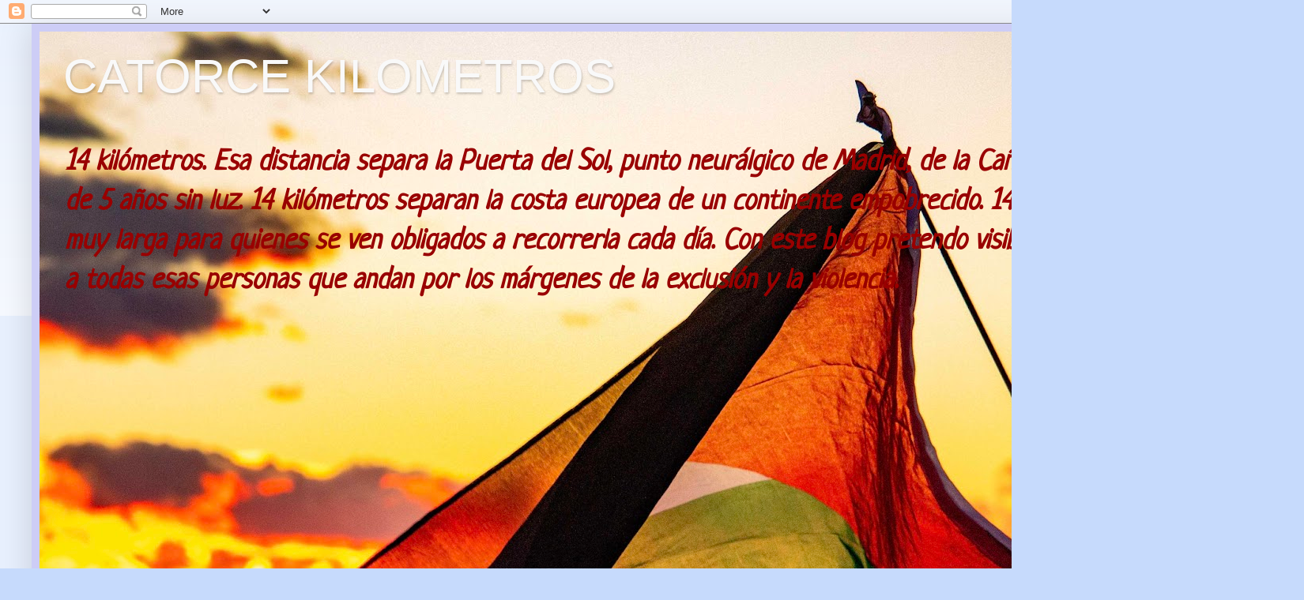

--- FILE ---
content_type: text/html; charset=UTF-8
request_url: http://catorcekilometros.blogspot.com/2009/07/dolores.html
body_size: 18964
content:
<!DOCTYPE html>
<html class='v2' dir='ltr' lang='es'>
<head>
<link href='https://www.blogger.com/static/v1/widgets/335934321-css_bundle_v2.css' rel='stylesheet' type='text/css'/>
<meta content='width=1100' name='viewport'/>
<meta content='text/html; charset=UTF-8' http-equiv='Content-Type'/>
<meta content='blogger' name='generator'/>
<link href='http://catorcekilometros.blogspot.com/favicon.ico' rel='icon' type='image/x-icon'/>
<link href='http://catorcekilometros.blogspot.com/2009/07/dolores.html' rel='canonical'/>
<link rel="alternate" type="application/atom+xml" title="                                     CATORCE KILOMETROS - Atom" href="http://catorcekilometros.blogspot.com/feeds/posts/default" />
<link rel="alternate" type="application/rss+xml" title="                                     CATORCE KILOMETROS - RSS" href="http://catorcekilometros.blogspot.com/feeds/posts/default?alt=rss" />
<link rel="service.post" type="application/atom+xml" title="                                     CATORCE KILOMETROS - Atom" href="https://www.blogger.com/feeds/4619320249345719976/posts/default" />

<link rel="alternate" type="application/atom+xml" title="                                     CATORCE KILOMETROS - Atom" href="http://catorcekilometros.blogspot.com/feeds/1199419430650978073/comments/default" />
<!--Can't find substitution for tag [blog.ieCssRetrofitLinks]-->
<link href='https://blogger.googleusercontent.com/img/b/R29vZ2xl/AVvXsEgBRFmuZNnsRQnF8WJoI40hhUR8zglz8Q1kEIlJXhI6DuXEX1fNhyphenhyphenKlx5tq6LTnvZgDdF-0h0eqI0-62kEQ_kCuN7jPjGdF_myxX8PkHjOzX37tWZs9oPdJdDE7i_2KPzenRlALAai2VKk/s200/llama.JPG' rel='image_src'/>
<meta content='http://catorcekilometros.blogspot.com/2009/07/dolores.html' property='og:url'/>
<meta content='Dolores...!¡' property='og:title'/>
<meta content='Asistimos, el pasado viernes en Burgos, al juicio contra un joven de 18 años recién cumplidos, acusado de homicidio. En una noche de copas ...' property='og:description'/>
<meta content='https://blogger.googleusercontent.com/img/b/R29vZ2xl/AVvXsEgBRFmuZNnsRQnF8WJoI40hhUR8zglz8Q1kEIlJXhI6DuXEX1fNhyphenhyphenKlx5tq6LTnvZgDdF-0h0eqI0-62kEQ_kCuN7jPjGdF_myxX8PkHjOzX37tWZs9oPdJdDE7i_2KPzenRlALAai2VKk/w1200-h630-p-k-no-nu/llama.JPG' property='og:image'/>
<title>                                     CATORCE KILOMETROS: Dolores...!&#161;</title>
<style type='text/css'>@font-face{font-family:'Neucha';font-style:normal;font-weight:400;font-display:swap;src:url(//fonts.gstatic.com/s/neucha/v18/q5uGsou0JOdh94bfuQltKRZUgbxR.woff2)format('woff2');unicode-range:U+0301,U+0400-045F,U+0490-0491,U+04B0-04B1,U+2116;}@font-face{font-family:'Neucha';font-style:normal;font-weight:400;font-display:swap;src:url(//fonts.gstatic.com/s/neucha/v18/q5uGsou0JOdh94bfvQltKRZUgQ.woff2)format('woff2');unicode-range:U+0000-00FF,U+0131,U+0152-0153,U+02BB-02BC,U+02C6,U+02DA,U+02DC,U+0304,U+0308,U+0329,U+2000-206F,U+20AC,U+2122,U+2191,U+2193,U+2212,U+2215,U+FEFF,U+FFFD;}</style>
<style id='page-skin-1' type='text/css'><!--
/*
-----------------------------------------------
Blogger Template Style
Name:     Simple
Designer: Blogger
URL:      www.blogger.com
----------------------------------------------- */
/* Content
----------------------------------------------- */
body {
font: italic bold 26px Neucha;
color: #000000;
background: #C6DAFC none repeat scroll top left;
padding: 0 40px 40px 40px;
}
html body .region-inner {
min-width: 0;
max-width: 100%;
width: auto;
}
h2 {
font-size: 22px;
}
a:link {
text-decoration:none;
color: #062a4a;
}
a:visited {
text-decoration:none;
color: #990000;
}
a:hover {
text-decoration:underline;
color: #0b5394;
}
.body-fauxcolumn-outer .fauxcolumn-inner {
background: transparent url(https://resources.blogblog.com/blogblog/data/1kt/simple/body_gradient_tile_light.png) repeat scroll top left;
_background-image: none;
}
.body-fauxcolumn-outer .cap-top {
position: absolute;
z-index: 1;
height: 400px;
width: 100%;
}
.body-fauxcolumn-outer .cap-top .cap-left {
width: 100%;
background: transparent url(https://resources.blogblog.com/blogblog/data/1kt/simple/gradients_light.png) repeat-x scroll top left;
_background-image: none;
}
.content-outer {
-moz-box-shadow: 0 0 40px rgba(0, 0, 0, .15);
-webkit-box-shadow: 0 0 5px rgba(0, 0, 0, .15);
-goog-ms-box-shadow: 0 0 10px #333333;
box-shadow: 0 0 40px rgba(0, 0, 0, .15);
margin-bottom: 1px;
}
.content-inner {
padding: 10px 10px;
}
.content-inner {
background-color: #cdcdf6;
}
/* Header
----------------------------------------------- */
.header-outer {
background: #0b5394 url(https://resources.blogblog.com/blogblog/data/1kt/simple/gradients_light.png) repeat-x scroll 0 -400px;
_background-image: none;
}
.Header h1 {
font: normal normal 60px 'Trebuchet MS', Trebuchet, sans-serif;
color: #f9f9f9;
text-shadow: 1px 2px 3px rgba(0, 0, 0, .2);
}
.Header h1 a {
color: #f9f9f9;
}
.Header .description {
font-size: 140%;
color: #990000;
}
.header-inner .Header .titlewrapper {
padding: 22px 30px;
}
.header-inner .Header .descriptionwrapper {
padding: 0 30px;
}
/* Tabs
----------------------------------------------- */
.tabs-inner .section:first-child {
border-top: 0 solid #eeeeee;
}
.tabs-inner .section:first-child ul {
margin-top: -0;
border-top: 0 solid #eeeeee;
border-left: 0 solid #eeeeee;
border-right: 0 solid #eeeeee;
}
.tabs-inner .widget ul {
background: #f5f5f5 url(https://resources.blogblog.com/blogblog/data/1kt/simple/gradients_light.png) repeat-x scroll 0 -800px;
_background-image: none;
border-bottom: 1px solid #eeeeee;
margin-top: 0;
margin-left: -30px;
margin-right: -30px;
}
.tabs-inner .widget li a {
display: inline-block;
padding: .6em 1em;
font: normal normal 14px Arial, Tahoma, Helvetica, FreeSans, sans-serif;
color: #999999;
border-left: 1px solid #cdcdf6;
border-right: 1px solid #eeeeee;
}
.tabs-inner .widget li:first-child a {
border-left: none;
}
.tabs-inner .widget li.selected a, .tabs-inner .widget li a:hover {
color: #000000;
background-color: #eeeeee;
text-decoration: none;
}
/* Columns
----------------------------------------------- */
.main-outer {
border-top: 0 solid #eeeeee;
}
.fauxcolumn-left-outer .fauxcolumn-inner {
border-right: 1px solid #eeeeee;
}
.fauxcolumn-right-outer .fauxcolumn-inner {
border-left: 1px solid #eeeeee;
}
/* Headings
----------------------------------------------- */
div.widget > h2,
div.widget h2.title {
margin: 0 0 1em 0;
font: normal bold 11px Arial, Tahoma, Helvetica, FreeSans, sans-serif;
color: #000000;
}
/* Widgets
----------------------------------------------- */
.widget .zippy {
color: #999999;
text-shadow: 2px 2px 1px rgba(0, 0, 0, .1);
}
.widget .popular-posts ul {
list-style: none;
}
/* Posts
----------------------------------------------- */
h2.date-header {
font: normal bold 11px Arial, Tahoma, Helvetica, FreeSans, sans-serif;
}
.date-header span {
background-color: transparent;
color: #000000;
padding: inherit;
letter-spacing: inherit;
margin: inherit;
}
.main-inner {
padding-top: 30px;
padding-bottom: 30px;
}
.main-inner .column-center-inner {
padding: 0 15px;
}
.main-inner .column-center-inner .section {
margin: 0 15px;
}
.post {
margin: 0 0 25px 0;
}
h3.post-title, .comments h4 {
font: normal bold 30px Arial, Tahoma, Helvetica, FreeSans, sans-serif;
margin: .75em 0 0;
}
.post-body {
font-size: 110%;
line-height: 1.4;
position: relative;
}
.post-body img, .post-body .tr-caption-container, .Profile img, .Image img,
.BlogList .item-thumbnail img {
padding: 2px;
background: #ffffff;
border: 1px solid #eeeeee;
-moz-box-shadow: 1px 1px 5px rgba(0, 0, 0, .1);
-webkit-box-shadow: 1px 1px 5px rgba(0, 0, 0, .1);
box-shadow: 1px 1px 5px rgba(0, 0, 0, .1);
}
.post-body img, .post-body .tr-caption-container {
padding: 5px;
}
.post-body .tr-caption-container {
color: #000000;
}
.post-body .tr-caption-container img {
padding: 0;
background: transparent;
border: none;
-moz-box-shadow: 0 0 0 rgba(0, 0, 0, .1);
-webkit-box-shadow: 0 0 0 rgba(0, 0, 0, .1);
box-shadow: 0 0 0 rgba(0, 0, 0, .1);
}
.post-header {
margin: 0 0 1.5em;
line-height: 1.6;
font-size: 90%;
}
.post-footer {
margin: 20px -2px 0;
padding: 5px 10px;
color: #666666;
background-color: #f9f9f9;
border-bottom: 1px solid #eeeeee;
line-height: 1.6;
font-size: 90%;
}
#comments .comment-author {
padding-top: 1.5em;
border-top: 1px solid #eeeeee;
background-position: 0 1.5em;
}
#comments .comment-author:first-child {
padding-top: 0;
border-top: none;
}
.avatar-image-container {
margin: .2em 0 0;
}
#comments .avatar-image-container img {
border: 1px solid #eeeeee;
}
/* Comments
----------------------------------------------- */
.comments .comments-content .icon.blog-author {
background-repeat: no-repeat;
background-image: url([data-uri]);
}
.comments .comments-content .loadmore a {
border-top: 1px solid #999999;
border-bottom: 1px solid #999999;
}
.comments .comment-thread.inline-thread {
background-color: #f9f9f9;
}
.comments .continue {
border-top: 2px solid #999999;
}
/* Accents
---------------------------------------------- */
.section-columns td.columns-cell {
border-left: 1px solid #eeeeee;
}
.blog-pager {
background: transparent none no-repeat scroll top center;
}
.blog-pager-older-link, .home-link,
.blog-pager-newer-link {
background-color: #cdcdf6;
padding: 5px;
}
.footer-outer {
border-top: 0 dashed #bbbbbb;
}
/* Mobile
----------------------------------------------- */
body.mobile  {
background-size: auto;
}
.mobile .body-fauxcolumn-outer {
background: transparent none repeat scroll top left;
}
.mobile .body-fauxcolumn-outer .cap-top {
background-size: 100% auto;
}
.mobile .content-outer {
-webkit-box-shadow: 0 0 3px rgba(0, 0, 0, .15);
box-shadow: 0 0 3px rgba(0, 0, 0, .15);
}
.mobile .tabs-inner .widget ul {
margin-left: 0;
margin-right: 0;
}
.mobile .post {
margin: 0;
}
.mobile .main-inner .column-center-inner .section {
margin: 0;
}
.mobile .date-header span {
padding: 0.1em 10px;
margin: 0 -10px;
}
.mobile h3.post-title {
margin: 0;
}
.mobile .blog-pager {
background: transparent none no-repeat scroll top center;
}
.mobile .footer-outer {
border-top: none;
}
.mobile .main-inner, .mobile .footer-inner {
background-color: #cdcdf6;
}
.mobile-index-contents {
color: #000000;
}
.mobile-link-button {
background-color: #062a4a;
}
.mobile-link-button a:link, .mobile-link-button a:visited {
color: #ffffff;
}
.mobile .tabs-inner .section:first-child {
border-top: none;
}
.mobile .tabs-inner .PageList .widget-content {
background-color: #eeeeee;
color: #000000;
border-top: 1px solid #eeeeee;
border-bottom: 1px solid #eeeeee;
}
.mobile .tabs-inner .PageList .widget-content .pagelist-arrow {
border-left: 1px solid #eeeeee;
}

--></style>
<style id='template-skin-1' type='text/css'><!--
body {
min-width: 1500px;
}
.content-outer, .content-fauxcolumn-outer, .region-inner {
min-width: 1500px;
max-width: 1500px;
_width: 1500px;
}
.main-inner .columns {
padding-left: 0px;
padding-right: 450px;
}
.main-inner .fauxcolumn-center-outer {
left: 0px;
right: 450px;
/* IE6 does not respect left and right together */
_width: expression(this.parentNode.offsetWidth -
parseInt("0px") -
parseInt("450px") + 'px');
}
.main-inner .fauxcolumn-left-outer {
width: 0px;
}
.main-inner .fauxcolumn-right-outer {
width: 450px;
}
.main-inner .column-left-outer {
width: 0px;
right: 100%;
margin-left: -0px;
}
.main-inner .column-right-outer {
width: 450px;
margin-right: -450px;
}
#layout {
min-width: 0;
}
#layout .content-outer {
min-width: 0;
width: 800px;
}
#layout .region-inner {
min-width: 0;
width: auto;
}
body#layout div.add_widget {
padding: 8px;
}
body#layout div.add_widget a {
margin-left: 32px;
}
--></style>
<link href='https://www.blogger.com/dyn-css/authorization.css?targetBlogID=4619320249345719976&amp;zx=b0c1853d-d3d5-4f15-b67d-63714b0c3ede' media='none' onload='if(media!=&#39;all&#39;)media=&#39;all&#39;' rel='stylesheet'/><noscript><link href='https://www.blogger.com/dyn-css/authorization.css?targetBlogID=4619320249345719976&amp;zx=b0c1853d-d3d5-4f15-b67d-63714b0c3ede' rel='stylesheet'/></noscript>
<meta name='google-adsense-platform-account' content='ca-host-pub-1556223355139109'/>
<meta name='google-adsense-platform-domain' content='blogspot.com'/>

</head>
<body class='loading variant-bold'>
<div class='navbar section' id='navbar' name='Barra de navegación'><div class='widget Navbar' data-version='1' id='Navbar1'><script type="text/javascript">
    function setAttributeOnload(object, attribute, val) {
      if(window.addEventListener) {
        window.addEventListener('load',
          function(){ object[attribute] = val; }, false);
      } else {
        window.attachEvent('onload', function(){ object[attribute] = val; });
      }
    }
  </script>
<div id="navbar-iframe-container"></div>
<script type="text/javascript" src="https://apis.google.com/js/platform.js"></script>
<script type="text/javascript">
      gapi.load("gapi.iframes:gapi.iframes.style.bubble", function() {
        if (gapi.iframes && gapi.iframes.getContext) {
          gapi.iframes.getContext().openChild({
              url: 'https://www.blogger.com/navbar/4619320249345719976?po\x3d1199419430650978073\x26origin\x3dhttp://catorcekilometros.blogspot.com',
              where: document.getElementById("navbar-iframe-container"),
              id: "navbar-iframe"
          });
        }
      });
    </script><script type="text/javascript">
(function() {
var script = document.createElement('script');
script.type = 'text/javascript';
script.src = '//pagead2.googlesyndication.com/pagead/js/google_top_exp.js';
var head = document.getElementsByTagName('head')[0];
if (head) {
head.appendChild(script);
}})();
</script>
</div></div>
<div class='body-fauxcolumns'>
<div class='fauxcolumn-outer body-fauxcolumn-outer'>
<div class='cap-top'>
<div class='cap-left'></div>
<div class='cap-right'></div>
</div>
<div class='fauxborder-left'>
<div class='fauxborder-right'></div>
<div class='fauxcolumn-inner'>
</div>
</div>
<div class='cap-bottom'>
<div class='cap-left'></div>
<div class='cap-right'></div>
</div>
</div>
</div>
<div class='content'>
<div class='content-fauxcolumns'>
<div class='fauxcolumn-outer content-fauxcolumn-outer'>
<div class='cap-top'>
<div class='cap-left'></div>
<div class='cap-right'></div>
</div>
<div class='fauxborder-left'>
<div class='fauxborder-right'></div>
<div class='fauxcolumn-inner'>
</div>
</div>
<div class='cap-bottom'>
<div class='cap-left'></div>
<div class='cap-right'></div>
</div>
</div>
</div>
<div class='content-outer'>
<div class='content-cap-top cap-top'>
<div class='cap-left'></div>
<div class='cap-right'></div>
</div>
<div class='fauxborder-left content-fauxborder-left'>
<div class='fauxborder-right content-fauxborder-right'></div>
<div class='content-inner'>
<header>
<div class='header-outer'>
<div class='header-cap-top cap-top'>
<div class='cap-left'></div>
<div class='cap-right'></div>
</div>
<div class='fauxborder-left header-fauxborder-left'>
<div class='fauxborder-right header-fauxborder-right'></div>
<div class='region-inner header-inner'>
<div class='header section' id='header' name='Cabecera'><div class='widget Header' data-version='1' id='Header1'>
<div id='header-inner' style='background-image: url("https://blogger.googleusercontent.com/img/a/AVvXsEhAZ5P1_wv9glYX38AVbXOtlLLNcw1ThzpAYiHOs-neKjwHKNiWZEFzxRTuqdIl5KAWXoh20_khXxRwZ64M2yXs5-_Z5wgwkYVIm8j3S7vcUOIda92B-1oySwIe7wLUZm82jANbJAReHsqBwhPKFY-7VUIdZEgiPqZCxwHoxg2VdbmCHwgGjYTJYrwJaBc=s1600"); background-position: left; width: 1600px; min-height: 1066px; _height: 1066px; background-repeat: no-repeat; '>
<div class='titlewrapper' style='background: transparent'>
<h1 class='title' style='background: transparent; border-width: 0px'>
<a href='http://catorcekilometros.blogspot.com/'>
                                     CATORCE KILOMETROS
</a>
</h1>
</div>
<div class='descriptionwrapper'>
<p class='description'><span>14 kilómetros. Esa distancia separa la Puerta del Sol, punto neurálgico de Madrid, de la Cañada Real, que lleva más de 5 años sin luz. 14 kilómetros separan la costa europea de un continente empobrecido. 14 kilómetros: una distancia muy larga para quienes se ven obligados a recorrerla cada día. Con este blog pretendo visibilizar y rendir homenaje a todas esas personas que andan por los márgenes de la exclusión y la violencia.</span></p>
</div>
</div>
</div></div>
</div>
</div>
<div class='header-cap-bottom cap-bottom'>
<div class='cap-left'></div>
<div class='cap-right'></div>
</div>
</div>
</header>
<div class='tabs-outer'>
<div class='tabs-cap-top cap-top'>
<div class='cap-left'></div>
<div class='cap-right'></div>
</div>
<div class='fauxborder-left tabs-fauxborder-left'>
<div class='fauxborder-right tabs-fauxborder-right'></div>
<div class='region-inner tabs-inner'>
<div class='tabs no-items section' id='crosscol' name='Multicolumnas'></div>
<div class='tabs no-items section' id='crosscol-overflow' name='Cross-Column 2'></div>
</div>
</div>
<div class='tabs-cap-bottom cap-bottom'>
<div class='cap-left'></div>
<div class='cap-right'></div>
</div>
</div>
<div class='main-outer'>
<div class='main-cap-top cap-top'>
<div class='cap-left'></div>
<div class='cap-right'></div>
</div>
<div class='fauxborder-left main-fauxborder-left'>
<div class='fauxborder-right main-fauxborder-right'></div>
<div class='region-inner main-inner'>
<div class='columns fauxcolumns'>
<div class='fauxcolumn-outer fauxcolumn-center-outer'>
<div class='cap-top'>
<div class='cap-left'></div>
<div class='cap-right'></div>
</div>
<div class='fauxborder-left'>
<div class='fauxborder-right'></div>
<div class='fauxcolumn-inner'>
</div>
</div>
<div class='cap-bottom'>
<div class='cap-left'></div>
<div class='cap-right'></div>
</div>
</div>
<div class='fauxcolumn-outer fauxcolumn-left-outer'>
<div class='cap-top'>
<div class='cap-left'></div>
<div class='cap-right'></div>
</div>
<div class='fauxborder-left'>
<div class='fauxborder-right'></div>
<div class='fauxcolumn-inner'>
</div>
</div>
<div class='cap-bottom'>
<div class='cap-left'></div>
<div class='cap-right'></div>
</div>
</div>
<div class='fauxcolumn-outer fauxcolumn-right-outer'>
<div class='cap-top'>
<div class='cap-left'></div>
<div class='cap-right'></div>
</div>
<div class='fauxborder-left'>
<div class='fauxborder-right'></div>
<div class='fauxcolumn-inner'>
</div>
</div>
<div class='cap-bottom'>
<div class='cap-left'></div>
<div class='cap-right'></div>
</div>
</div>
<!-- corrects IE6 width calculation -->
<div class='columns-inner'>
<div class='column-center-outer'>
<div class='column-center-inner'>
<div class='main section' id='main' name='Principal'><div class='widget Blog' data-version='1' id='Blog1'>
<div class='blog-posts hfeed'>

          <div class="date-outer">
        
<h2 class='date-header'><span>domingo, 12 de julio de 2009</span></h2>

          <div class="date-posts">
        
<div class='post-outer'>
<div class='post hentry uncustomized-post-template' itemprop='blogPost' itemscope='itemscope' itemtype='http://schema.org/BlogPosting'>
<meta content='https://blogger.googleusercontent.com/img/b/R29vZ2xl/AVvXsEgBRFmuZNnsRQnF8WJoI40hhUR8zglz8Q1kEIlJXhI6DuXEX1fNhyphenhyphenKlx5tq6LTnvZgDdF-0h0eqI0-62kEQ_kCuN7jPjGdF_myxX8PkHjOzX37tWZs9oPdJdDE7i_2KPzenRlALAai2VKk/s200/llama.JPG' itemprop='image_url'/>
<meta content='4619320249345719976' itemprop='blogId'/>
<meta content='1199419430650978073' itemprop='postId'/>
<a name='1199419430650978073'></a>
<h3 class='post-title entry-title' itemprop='name'>
Dolores...!&#161;
</h3>
<div class='post-header'>
<div class='post-header-line-1'></div>
</div>
<div class='post-body entry-content' id='post-body-1199419430650978073' itemprop='description articleBody'>
<a href="https://blogger.googleusercontent.com/img/b/R29vZ2xl/AVvXsEgBRFmuZNnsRQnF8WJoI40hhUR8zglz8Q1kEIlJXhI6DuXEX1fNhyphenhyphenKlx5tq6LTnvZgDdF-0h0eqI0-62kEQ_kCuN7jPjGdF_myxX8PkHjOzX37tWZs9oPdJdDE7i_2KPzenRlALAai2VKk/s1600-h/llama.JPG" onblur="try {parent.deselectBloggerImageGracefully();} catch(e) {}"><img alt="" border="0" id="BLOGGER_PHOTO_ID_5357494679133721410" src="https://blogger.googleusercontent.com/img/b/R29vZ2xl/AVvXsEgBRFmuZNnsRQnF8WJoI40hhUR8zglz8Q1kEIlJXhI6DuXEX1fNhyphenhyphenKlx5tq6LTnvZgDdF-0h0eqI0-62kEQ_kCuN7jPjGdF_myxX8PkHjOzX37tWZs9oPdJdDE7i_2KPzenRlALAai2VKk/s200/llama.JPG" style="margin: 0pt 10px 10px 0pt; float: left; cursor: pointer; width: 200px; height: 150px;" /></a>Asistimos, el pasado viernes en Burgos, al juicio contra un joven de 18 años recién cumplidos, acusado de homicidio.<br />En una noche de copas -alcoholes y hachís declararon- por una mala "mirada", dos grupos de jovenzuelos comienzan una trifulca que acaba con la muerte de uno de ellos que al recibir un puñetazo del encausado cae al suelo con la desgracia de golpear la cabeza contra el empedrado y abrirse -como bien explicó el forense- la caja craneal.<br />A la vista acudimos amigos de ambos jóvenes: el encausado y el finado.<br />Los de este último, junto a familiares, con la lógica indignación ante terrible suceso y con un dolor contenido que, ciertamente, se fue escapando<meta equiv="Content-Type" content="text/html; charset=utf-8"><meta name="ProgId" content="Word.Document"><meta name="Generator" content="Microsoft Word 11"><meta name="Originator" content="Microsoft Word 11"><link rel="File-List" href="file:///C:%5CDOCUME%7E1%5CGenys%5CCONFIG%7E1%5CTemp%5Cmsohtml1%5C01%5Cclip_filelist.xml"><o:smarttagtype namespaceuri="urn:schemas-microsoft-com:office:smarttags" name="PersonName"></o:smarttagtype><!--[if gte mso 9]><xml>  <w:worddocument>   <w:view>Normal</w:View>   <w:zoom>0</w:Zoom>   <w:hyphenationzone>21</w:HyphenationZone>   <w:punctuationkerning/>   <w:validateagainstschemas/>   <w:saveifxmlinvalid>false</w:SaveIfXMLInvalid>   <w:ignoremixedcontent>false</w:IgnoreMixedContent>   <w:alwaysshowplaceholdertext>false</w:AlwaysShowPlaceholderText>   <w:compatibility>    <w:breakwrappedtables/>    <w:snaptogridincell/>    <w:wraptextwithpunct/>    <w:useasianbreakrules/>    <w:dontgrowautofit/>   </w:Compatibility>   <w:browserlevel>MicrosoftInternetExplorer4</w:BrowserLevel>  </w:WordDocument> </xml><![endif]--><!--[if gte mso 9]><xml>  <w:latentstyles deflockedstate="false" latentstylecount="156">  </w:LatentStyles> </xml><![endif]--><!--[if !mso]><object classid="clsid:38481807-CA0E-42D2-BF39-B33AF135CC4D" id="ieooui"></object> <style> st1\:*{behavior:url(#ieooui) } </style> <![endif]--><style> <!--  /* Style Definitions */  p.MsoNormal, li.MsoNormal, div.MsoNormal 	{mso-style-parent:""; 	margin:0cm; 	margin-bottom:.0001pt; 	mso-pagination:widow-orphan; 	font-size:12.0pt; 	font-family:Arial; 	mso-fareast-font-family:"Times New Roman"; 	mso-bidi-font-family:"Times New Roman"; 	mso-ansi-language:ES-TRAD;} @page Section1 	{size:595.3pt 841.9pt; 	margin:53.85pt 2.0cm 2.0cm 51.05pt; 	mso-header-margin:35.45pt; 	mso-footer-margin:35.45pt; 	mso-paper-source:0;} div.Section1 	{page:Section1;} --> </style><!--[if gte mso 10]> <style>  /* Style Definitions */  table.MsoNormalTable 	{mso-style-name:"Tabla normal"; 	mso-tstyle-rowband-size:0; 	mso-tstyle-colband-size:0; 	mso-style-noshow:yes; 	mso-style-parent:""; 	mso-padding-alt:0cm 5.4pt 0cm 5.4pt; 	mso-para-margin:0cm; 	mso-para-margin-bottom:.0001pt; 	mso-pagination:widow-orphan; 	font-size:10.0pt; 	font-family:"Times New Roman"; 	mso-ansi-language:#0400; 	mso-fareast-language:#0400; 	mso-bidi-language:#0400;} </style> <![endif]--> en lágrimas incontenibles por la pérdida. Llevaron una pancarta donde ponía "<span lang="ES-TRAD"><span style="font-weight: bold;">POR EL DERECHO A </span><st1:personname style="font-weight: bold;" productid="LA VIDA" st="on">LA VIDA</st1:personname>; IVAN NO TE OLVIDAREMOS</span>". Pancarta que todos sujetaríamos.<br />También estábamos los que acudimos a acompañar al joven encausado y a sus no menos jóvenes acogedores. Pareja, esta última, verdadera maestra de la solidaridad, la acogida y el cariño.<br />La escena era realmente dolorosa. De ambas partes. Unos por el amigo y familiar perdido, y otros por el amigo y familiar preso. Una noche que comenzó al alba de la tarde y que acabó bien entrada con una vida.<br />Evidentemente los papeles podían perfectamente ser los contrarios. El finado siendo encausado y el preso velado. La vida, en ocasiones, proporciona dichas escenas tan atronadoras y tormentosas.<br />Lo cierto es, una vez más, que el drama -como decía de vuelta una de las madres: el dramón- se ha llevado una vida joven y ha socavado la historia de otro joven que, desgraciadamente, llevaba gran parte de su vida siendo blanco de desgracias e infortunios.<br />Y por delante el futuro: una familia a quien esperamos se la ayude a cicatrizar la profunda herida de la ausencia de su joven hijo y otro joven, cuya familia no biológica hemos de poner todo nuestro empeño y colaboración para que el final de esa trágica noche no se convierta en lastre perpetuo que imposibilite volver a revivir con dignidad.<br />En definitiva una conflicto de dolores de difícil conciliación.<br />
<div style='clear: both;'></div>
</div>
<div class='post-footer'>
<div class='post-footer-line post-footer-line-1'>
<span class='post-author vcard'>
Posted by
<span class='fn' itemprop='author' itemscope='itemscope' itemtype='http://schema.org/Person'>
<meta content='https://www.blogger.com/profile/00229620233594043187' itemprop='url'/>
<a class='g-profile' href='https://www.blogger.com/profile/00229620233594043187' rel='author' title='author profile'>
<span itemprop='name'>Javier Baeza Atienza</span>
</a>
</span>
</span>
<span class='post-timestamp'>
</span>
<span class='post-comment-link'>
</span>
<span class='post-icons'>
<span class='item-action'>
<a href='https://www.blogger.com/email-post/4619320249345719976/1199419430650978073' title='Enviar entrada por correo electrónico'>
<img alt='' class='icon-action' height='13' src='https://resources.blogblog.com/img/icon18_email.gif' width='18'/>
</a>
</span>
</span>
<div class='post-share-buttons goog-inline-block'>
<a class='goog-inline-block share-button sb-email' href='https://www.blogger.com/share-post.g?blogID=4619320249345719976&postID=1199419430650978073&target=email' target='_blank' title='Enviar por correo electrónico'><span class='share-button-link-text'>Enviar por correo electrónico</span></a><a class='goog-inline-block share-button sb-blog' href='https://www.blogger.com/share-post.g?blogID=4619320249345719976&postID=1199419430650978073&target=blog' onclick='window.open(this.href, "_blank", "height=270,width=475"); return false;' target='_blank' title='Escribe un blog'><span class='share-button-link-text'>Escribe un blog</span></a><a class='goog-inline-block share-button sb-twitter' href='https://www.blogger.com/share-post.g?blogID=4619320249345719976&postID=1199419430650978073&target=twitter' target='_blank' title='Compartir en X'><span class='share-button-link-text'>Compartir en X</span></a><a class='goog-inline-block share-button sb-facebook' href='https://www.blogger.com/share-post.g?blogID=4619320249345719976&postID=1199419430650978073&target=facebook' onclick='window.open(this.href, "_blank", "height=430,width=640"); return false;' target='_blank' title='Compartir con Facebook'><span class='share-button-link-text'>Compartir con Facebook</span></a><a class='goog-inline-block share-button sb-pinterest' href='https://www.blogger.com/share-post.g?blogID=4619320249345719976&postID=1199419430650978073&target=pinterest' target='_blank' title='Compartir en Pinterest'><span class='share-button-link-text'>Compartir en Pinterest</span></a>
</div>
</div>
<div class='post-footer-line post-footer-line-2'>
<span class='post-labels'>
Labels:
<a href='http://catorcekilometros.blogspot.com/search/label/drama' rel='tag'>drama</a>,
<a href='http://catorcekilometros.blogspot.com/search/label/joven' rel='tag'>joven</a>,
<a href='http://catorcekilometros.blogspot.com/search/label/vida' rel='tag'>vida</a>
</span>
</div>
<div class='post-footer-line post-footer-line-3'>
<span class='post-location'>
</span>
</div>
</div>
</div>
<div class='comments' id='comments'>
<a name='comments'></a>
<h4>1 comentario:</h4>
<div class='comments-content'>
<script async='async' src='' type='text/javascript'></script>
<script type='text/javascript'>
    (function() {
      var items = null;
      var msgs = null;
      var config = {};

// <![CDATA[
      var cursor = null;
      if (items && items.length > 0) {
        cursor = parseInt(items[items.length - 1].timestamp) + 1;
      }

      var bodyFromEntry = function(entry) {
        var text = (entry &&
                    ((entry.content && entry.content.$t) ||
                     (entry.summary && entry.summary.$t))) ||
            '';
        if (entry && entry.gd$extendedProperty) {
          for (var k in entry.gd$extendedProperty) {
            if (entry.gd$extendedProperty[k].name == 'blogger.contentRemoved') {
              return '<span class="deleted-comment">' + text + '</span>';
            }
          }
        }
        return text;
      }

      var parse = function(data) {
        cursor = null;
        var comments = [];
        if (data && data.feed && data.feed.entry) {
          for (var i = 0, entry; entry = data.feed.entry[i]; i++) {
            var comment = {};
            // comment ID, parsed out of the original id format
            var id = /blog-(\d+).post-(\d+)/.exec(entry.id.$t);
            comment.id = id ? id[2] : null;
            comment.body = bodyFromEntry(entry);
            comment.timestamp = Date.parse(entry.published.$t) + '';
            if (entry.author && entry.author.constructor === Array) {
              var auth = entry.author[0];
              if (auth) {
                comment.author = {
                  name: (auth.name ? auth.name.$t : undefined),
                  profileUrl: (auth.uri ? auth.uri.$t : undefined),
                  avatarUrl: (auth.gd$image ? auth.gd$image.src : undefined)
                };
              }
            }
            if (entry.link) {
              if (entry.link[2]) {
                comment.link = comment.permalink = entry.link[2].href;
              }
              if (entry.link[3]) {
                var pid = /.*comments\/default\/(\d+)\?.*/.exec(entry.link[3].href);
                if (pid && pid[1]) {
                  comment.parentId = pid[1];
                }
              }
            }
            comment.deleteclass = 'item-control blog-admin';
            if (entry.gd$extendedProperty) {
              for (var k in entry.gd$extendedProperty) {
                if (entry.gd$extendedProperty[k].name == 'blogger.itemClass') {
                  comment.deleteclass += ' ' + entry.gd$extendedProperty[k].value;
                } else if (entry.gd$extendedProperty[k].name == 'blogger.displayTime') {
                  comment.displayTime = entry.gd$extendedProperty[k].value;
                }
              }
            }
            comments.push(comment);
          }
        }
        return comments;
      };

      var paginator = function(callback) {
        if (hasMore()) {
          var url = config.feed + '?alt=json&v=2&orderby=published&reverse=false&max-results=50';
          if (cursor) {
            url += '&published-min=' + new Date(cursor).toISOString();
          }
          window.bloggercomments = function(data) {
            var parsed = parse(data);
            cursor = parsed.length < 50 ? null
                : parseInt(parsed[parsed.length - 1].timestamp) + 1
            callback(parsed);
            window.bloggercomments = null;
          }
          url += '&callback=bloggercomments';
          var script = document.createElement('script');
          script.type = 'text/javascript';
          script.src = url;
          document.getElementsByTagName('head')[0].appendChild(script);
        }
      };
      var hasMore = function() {
        return !!cursor;
      };
      var getMeta = function(key, comment) {
        if ('iswriter' == key) {
          var matches = !!comment.author
              && comment.author.name == config.authorName
              && comment.author.profileUrl == config.authorUrl;
          return matches ? 'true' : '';
        } else if ('deletelink' == key) {
          return config.baseUri + '/comment/delete/'
               + config.blogId + '/' + comment.id;
        } else if ('deleteclass' == key) {
          return comment.deleteclass;
        }
        return '';
      };

      var replybox = null;
      var replyUrlParts = null;
      var replyParent = undefined;

      var onReply = function(commentId, domId) {
        if (replybox == null) {
          // lazily cache replybox, and adjust to suit this style:
          replybox = document.getElementById('comment-editor');
          if (replybox != null) {
            replybox.height = '250px';
            replybox.style.display = 'block';
            replyUrlParts = replybox.src.split('#');
          }
        }
        if (replybox && (commentId !== replyParent)) {
          replybox.src = '';
          document.getElementById(domId).insertBefore(replybox, null);
          replybox.src = replyUrlParts[0]
              + (commentId ? '&parentID=' + commentId : '')
              + '#' + replyUrlParts[1];
          replyParent = commentId;
        }
      };

      var hash = (window.location.hash || '#').substring(1);
      var startThread, targetComment;
      if (/^comment-form_/.test(hash)) {
        startThread = hash.substring('comment-form_'.length);
      } else if (/^c[0-9]+$/.test(hash)) {
        targetComment = hash.substring(1);
      }

      // Configure commenting API:
      var configJso = {
        'maxDepth': config.maxThreadDepth
      };
      var provider = {
        'id': config.postId,
        'data': items,
        'loadNext': paginator,
        'hasMore': hasMore,
        'getMeta': getMeta,
        'onReply': onReply,
        'rendered': true,
        'initComment': targetComment,
        'initReplyThread': startThread,
        'config': configJso,
        'messages': msgs
      };

      var render = function() {
        if (window.goog && window.goog.comments) {
          var holder = document.getElementById('comment-holder');
          window.goog.comments.render(holder, provider);
        }
      };

      // render now, or queue to render when library loads:
      if (window.goog && window.goog.comments) {
        render();
      } else {
        window.goog = window.goog || {};
        window.goog.comments = window.goog.comments || {};
        window.goog.comments.loadQueue = window.goog.comments.loadQueue || [];
        window.goog.comments.loadQueue.push(render);
      }
    })();
// ]]>
  </script>
<div id='comment-holder'>
<div class="comment-thread toplevel-thread"><ol id="top-ra"><li class="comment" id="c5915516082435728346"><div class="avatar-image-container"><img src="//resources.blogblog.com/img/blank.gif" alt=""/></div><div class="comment-block"><div class="comment-header"><cite class="user">Anónimo</cite><span class="icon user "></span><span class="datetime secondary-text"><a rel="nofollow" href="http://catorcekilometros.blogspot.com/2009/07/dolores.html?showComment=1247411674065#c5915516082435728346">12 de julio de 2009 a las 17:14</a></span></div><p class="comment-content">Por Iván y su familia, por el procesado y sus acogentes...<br><br>Que Dios reparta suerte!!!!!!!!!!!!!!!!</p><span class="comment-actions secondary-text"><a class="comment-reply" target="_self" data-comment-id="5915516082435728346">Responder</a><span class="item-control blog-admin blog-admin pid-1944104018"><a target="_self" href="https://www.blogger.com/comment/delete/4619320249345719976/5915516082435728346">Eliminar</a></span></span></div><div class="comment-replies"><div id="c5915516082435728346-rt" class="comment-thread inline-thread hidden"><span class="thread-toggle thread-expanded"><span class="thread-arrow"></span><span class="thread-count"><a target="_self">Respuestas</a></span></span><ol id="c5915516082435728346-ra" class="thread-chrome thread-expanded"><div></div><div id="c5915516082435728346-continue" class="continue"><a class="comment-reply" target="_self" data-comment-id="5915516082435728346">Responder</a></div></ol></div></div><div class="comment-replybox-single" id="c5915516082435728346-ce"></div></li></ol><div id="top-continue" class="continue"><a class="comment-reply" target="_self">Añadir comentario</a></div><div class="comment-replybox-thread" id="top-ce"></div><div class="loadmore hidden" data-post-id="1199419430650978073"><a target="_self">Cargar más...</a></div></div>
</div>
</div>
<p class='comment-footer'>
<div class='comment-form'>
<a name='comment-form'></a>
<p>
</p>
<a href='https://www.blogger.com/comment/frame/4619320249345719976?po=1199419430650978073&hl=es&saa=85391&origin=http://catorcekilometros.blogspot.com' id='comment-editor-src'></a>
<iframe allowtransparency='true' class='blogger-iframe-colorize blogger-comment-from-post' frameborder='0' height='410px' id='comment-editor' name='comment-editor' src='' width='100%'></iframe>
<script src='https://www.blogger.com/static/v1/jsbin/2830521187-comment_from_post_iframe.js' type='text/javascript'></script>
<script type='text/javascript'>
      BLOG_CMT_createIframe('https://www.blogger.com/rpc_relay.html');
    </script>
</div>
</p>
<div id='backlinks-container'>
<div id='Blog1_backlinks-container'>
</div>
</div>
</div>
</div>

        </div></div>
      
</div>
<div class='blog-pager' id='blog-pager'>
<span id='blog-pager-newer-link'>
<a class='blog-pager-newer-link' href='http://catorcekilometros.blogspot.com/2009/07/salvemos-de-nuevo-la-hospitalidad.html' id='Blog1_blog-pager-newer-link' title='Entrada más reciente'>Entrada más reciente</a>
</span>
<span id='blog-pager-older-link'>
<a class='blog-pager-older-link' href='http://catorcekilometros.blogspot.com/2009/07/los-invisibles-de-kolda.html' id='Blog1_blog-pager-older-link' title='Entrada antigua'>Entrada antigua</a>
</span>
<a class='home-link' href='http://catorcekilometros.blogspot.com/'>Inicio</a>
</div>
<div class='clear'></div>
<div class='post-feeds'>
<div class='feed-links'>
Suscribirse a:
<a class='feed-link' href='http://catorcekilometros.blogspot.com/feeds/1199419430650978073/comments/default' target='_blank' type='application/atom+xml'>Enviar comentarios (Atom)</a>
</div>
</div>
</div></div>
</div>
</div>
<div class='column-left-outer'>
<div class='column-left-inner'>
<aside>
</aside>
</div>
</div>
<div class='column-right-outer'>
<div class='column-right-inner'>
<aside>
<div class='sidebar section' id='sidebar-right-1'><div class='widget HTML' data-version='1' id='HTML1'>
<h2 class='title'>Contador</h2>
<div class='widget-content'>
<table border="0" cellpadding="0" cellspacing="0" style="line-height:10px;">
<tr><td colspan="2" style="padding:0px;"><a href="http://www.24log.it" target="_blank"><img border="0" alt="Contatori per sito" src="http://counter.24log.es/buttons/cl4/43-0.gif" title="Contatore per sito"/></a><a href="http://www.24log.es" target="_blank"><img border="0" alt="contadores web" src="http://counter.24log.es/count4_26912_43_1_5.pcx" title="contadores web"/></a></td></tr></table>
</div>
<div class='clear'></div>
</div><div class='widget Profile' data-version='1' id='Profile2'>
<h2>Datos personales</h2>
<div class='widget-content'>
<a href='https://www.blogger.com/profile/00229620233594043187'><img alt='Mi foto' class='profile-img' height='74' src='//1.bp.blogspot.com/_E7UYR3fSa-0/SdxNptMwF-I/AAAAAAAAJEE/2Xu8fqwjWg4/S220-s80/Sin+nombre.jpg' width='80'/></a>
<dl class='profile-datablock'>
<dt class='profile-data'>
<a class='profile-name-link g-profile' href='https://www.blogger.com/profile/00229620233594043187' rel='author' style='background-image: url(//www.blogger.com/img/logo-16.png);'>
Javier Baeza Atienza
</a>
</dt>
<dd class='profile-data'>madrid, Spain</dd>
<dd class='profile-textblock'>Si quieres saber algo sobre este blog, me puedes escribir a javibaa@gmail.com</dd>
</dl>
<a class='profile-link' href='https://www.blogger.com/profile/00229620233594043187' rel='author'>Ver todo mi perfil</a>
<div class='clear'></div>
</div>
</div><div class='widget Image' data-version='1' id='Image1'>
<h2>Algo de 2024  en fotografías</h2>
<div class='widget-content'>
<a href='https://flic.kr/s/aHBqjBYtEj'>
<img alt='Algo de 2024  en fotografías' height='520' id='Image1_img' src='https://blogger.googleusercontent.com/img/a/AVvXsEhBxDG9gJoTLgIhX2sPbRhx30vewfYwO7nus0y9pQP089mKyaU3NSw8Hv3eBjKzpana-BXxIx64sP7wl3h-MieZl9I7UHRqL4F0q8v-5TxTDkwwqBMpw478a8XaYKfeUC3mGb6TgMrnw_p_tlJ7SyzhRbo5UhNNnnyZEeqA7fqI2VEeQ_EkQyUP3Gd8b_E=s520' width='390'/>
</a>
<br/>
<span class='caption'>Gracias, Gracias</span>
</div>
<div class='clear'></div>
</div><div class='widget HTML' data-version='1' id='HTML2'>
<h2 class='title'>Sígueme en Twitter</h2>
<div class='widget-content'>
<script src="http://oloblogger.googlecode.com/files/tripleflap.js" type="text/javascript"></script><script type="text/javascript">var birdSprite='http://oloblogger.googlecode.com/files/birdsprite.png';var targetElems=new Array('img','hr','table','td','div','input','textarea','button','select','ul','ol','li','h1','h2','h3','h4','p','code','object','a','b','strong','span');var twitterAccount = 'http://twitter.com/#!/14kilometros';var twitterThisText ='';tripleflapInit();</script>
</div>
<div class='clear'></div>
</div></div>
<table border='0' cellpadding='0' cellspacing='0' class='section-columns columns-2'>
<tbody>
<tr>
<td class='first columns-cell'>
<div class='sidebar section' id='sidebar-right-2-1'><div class='widget BlogArchive' data-version='1' id='BlogArchive2'>
<h2>Archivo del blog</h2>
<div class='widget-content'>
<div id='ArchiveList'>
<div id='BlogArchive2_ArchiveList'>
<select id='BlogArchive2_ArchiveMenu'>
<option value=''>Archivo del blog</option>
<option value='http://catorcekilometros.blogspot.com/2025_06_01_archive.html'>06/01 - 06/08 (1)</option>
<option value='http://catorcekilometros.blogspot.com/2025_03_16_archive.html'>03/16 - 03/23 (1)</option>
<option value='http://catorcekilometros.blogspot.com/2025_03_02_archive.html'>03/02 - 03/09 (1)</option>
<option value='http://catorcekilometros.blogspot.com/2025_02_16_archive.html'>02/16 - 02/23 (1)</option>
<option value='http://catorcekilometros.blogspot.com/2025_01_12_archive.html'>01/12 - 01/19 (1)</option>
<option value='http://catorcekilometros.blogspot.com/2024_12_29_archive.html'>12/29 - 01/05 (2)</option>
<option value='http://catorcekilometros.blogspot.com/2024_12_08_archive.html'>12/08 - 12/15 (1)</option>
<option value='http://catorcekilometros.blogspot.com/2024_11_24_archive.html'>11/24 - 12/01 (1)</option>
<option value='http://catorcekilometros.blogspot.com/2024_10_27_archive.html'>10/27 - 11/03 (1)</option>
<option value='http://catorcekilometros.blogspot.com/2024_10_20_archive.html'>10/20 - 10/27 (1)</option>
<option value='http://catorcekilometros.blogspot.com/2024_09_22_archive.html'>09/22 - 09/29 (1)</option>
<option value='http://catorcekilometros.blogspot.com/2024_09_15_archive.html'>09/15 - 09/22 (1)</option>
<option value='http://catorcekilometros.blogspot.com/2024_02_25_archive.html'>02/25 - 03/03 (1)</option>
<option value='http://catorcekilometros.blogspot.com/2024_01_28_archive.html'>01/28 - 02/04 (1)</option>
<option value='http://catorcekilometros.blogspot.com/2023_10_15_archive.html'>10/15 - 10/22 (1)</option>
<option value='http://catorcekilometros.blogspot.com/2023_09_24_archive.html'>09/24 - 10/01 (1)</option>
<option value='http://catorcekilometros.blogspot.com/2022_07_24_archive.html'>07/24 - 07/31 (1)</option>
<option value='http://catorcekilometros.blogspot.com/2022_06_19_archive.html'>06/19 - 06/26 (1)</option>
<option value='http://catorcekilometros.blogspot.com/2022_01_09_archive.html'>01/09 - 01/16 (1)</option>
<option value='http://catorcekilometros.blogspot.com/2021_02_21_archive.html'>02/21 - 02/28 (2)</option>
<option value='http://catorcekilometros.blogspot.com/2020_12_27_archive.html'>12/27 - 01/03 (1)</option>
<option value='http://catorcekilometros.blogspot.com/2020_12_20_archive.html'>12/20 - 12/27 (1)</option>
<option value='http://catorcekilometros.blogspot.com/2020_06_28_archive.html'>06/28 - 07/05 (1)</option>
<option value='http://catorcekilometros.blogspot.com/2020_01_05_archive.html'>01/05 - 01/12 (1)</option>
<option value='http://catorcekilometros.blogspot.com/2019_12_15_archive.html'>12/15 - 12/22 (1)</option>
<option value='http://catorcekilometros.blogspot.com/2019_10_06_archive.html'>10/06 - 10/13 (1)</option>
<option value='http://catorcekilometros.blogspot.com/2019_04_14_archive.html'>04/14 - 04/21 (1)</option>
<option value='http://catorcekilometros.blogspot.com/2018_12_23_archive.html'>12/23 - 12/30 (1)</option>
<option value='http://catorcekilometros.blogspot.com/2018_12_09_archive.html'>12/09 - 12/16 (1)</option>
<option value='http://catorcekilometros.blogspot.com/2018_11_18_archive.html'>11/18 - 11/25 (1)</option>
<option value='http://catorcekilometros.blogspot.com/2018_05_13_archive.html'>05/13 - 05/20 (1)</option>
<option value='http://catorcekilometros.blogspot.com/2018_03_04_archive.html'>03/04 - 03/11 (1)</option>
<option value='http://catorcekilometros.blogspot.com/2018_02_18_archive.html'>02/18 - 02/25 (1)</option>
<option value='http://catorcekilometros.blogspot.com/2018_02_11_archive.html'>02/11 - 02/18 (2)</option>
<option value='http://catorcekilometros.blogspot.com/2018_01_21_archive.html'>01/21 - 01/28 (1)</option>
<option value='http://catorcekilometros.blogspot.com/2017_12_31_archive.html'>12/31 - 01/07 (1)</option>
<option value='http://catorcekilometros.blogspot.com/2017_12_10_archive.html'>12/10 - 12/17 (1)</option>
<option value='http://catorcekilometros.blogspot.com/2017_08_20_archive.html'>08/20 - 08/27 (1)</option>
<option value='http://catorcekilometros.blogspot.com/2017_07_30_archive.html'>07/30 - 08/06 (1)</option>
<option value='http://catorcekilometros.blogspot.com/2017_06_25_archive.html'>06/25 - 07/02 (1)</option>
<option value='http://catorcekilometros.blogspot.com/2017_06_11_archive.html'>06/11 - 06/18 (1)</option>
<option value='http://catorcekilometros.blogspot.com/2017_05_28_archive.html'>05/28 - 06/04 (1)</option>
<option value='http://catorcekilometros.blogspot.com/2017_05_07_archive.html'>05/07 - 05/14 (1)</option>
<option value='http://catorcekilometros.blogspot.com/2017_04_30_archive.html'>04/30 - 05/07 (1)</option>
<option value='http://catorcekilometros.blogspot.com/2017_02_05_archive.html'>02/05 - 02/12 (1)</option>
<option value='http://catorcekilometros.blogspot.com/2017_01_22_archive.html'>01/22 - 01/29 (1)</option>
<option value='http://catorcekilometros.blogspot.com/2017_01_08_archive.html'>01/08 - 01/15 (1)</option>
<option value='http://catorcekilometros.blogspot.com/2016_12_25_archive.html'>12/25 - 01/01 (1)</option>
<option value='http://catorcekilometros.blogspot.com/2016_12_04_archive.html'>12/04 - 12/11 (1)</option>
<option value='http://catorcekilometros.blogspot.com/2016_10_30_archive.html'>10/30 - 11/06 (1)</option>
<option value='http://catorcekilometros.blogspot.com/2016_09_11_archive.html'>09/11 - 09/18 (1)</option>
<option value='http://catorcekilometros.blogspot.com/2016_08_28_archive.html'>08/28 - 09/04 (1)</option>
<option value='http://catorcekilometros.blogspot.com/2016_05_29_archive.html'>05/29 - 06/05 (1)</option>
<option value='http://catorcekilometros.blogspot.com/2016_04_24_archive.html'>04/24 - 05/01 (1)</option>
<option value='http://catorcekilometros.blogspot.com/2016_04_03_archive.html'>04/03 - 04/10 (1)</option>
<option value='http://catorcekilometros.blogspot.com/2016_03_20_archive.html'>03/20 - 03/27 (2)</option>
<option value='http://catorcekilometros.blogspot.com/2016_03_06_archive.html'>03/06 - 03/13 (1)</option>
<option value='http://catorcekilometros.blogspot.com/2016_02_28_archive.html'>02/28 - 03/06 (1)</option>
<option value='http://catorcekilometros.blogspot.com/2016_02_07_archive.html'>02/07 - 02/14 (1)</option>
<option value='http://catorcekilometros.blogspot.com/2016_01_31_archive.html'>01/31 - 02/07 (1)</option>
<option value='http://catorcekilometros.blogspot.com/2016_01_17_archive.html'>01/17 - 01/24 (1)</option>
<option value='http://catorcekilometros.blogspot.com/2016_01_10_archive.html'>01/10 - 01/17 (1)</option>
<option value='http://catorcekilometros.blogspot.com/2016_01_03_archive.html'>01/03 - 01/10 (1)</option>
<option value='http://catorcekilometros.blogspot.com/2015_12_20_archive.html'>12/20 - 12/27 (1)</option>
<option value='http://catorcekilometros.blogspot.com/2015_10_18_archive.html'>10/18 - 10/25 (1)</option>
<option value='http://catorcekilometros.blogspot.com/2015_06_28_archive.html'>06/28 - 07/05 (1)</option>
<option value='http://catorcekilometros.blogspot.com/2015_05_17_archive.html'>05/17 - 05/24 (1)</option>
<option value='http://catorcekilometros.blogspot.com/2015_05_03_archive.html'>05/03 - 05/10 (1)</option>
<option value='http://catorcekilometros.blogspot.com/2015_03_22_archive.html'>03/22 - 03/29 (1)</option>
<option value='http://catorcekilometros.blogspot.com/2015_03_15_archive.html'>03/15 - 03/22 (1)</option>
<option value='http://catorcekilometros.blogspot.com/2015_03_01_archive.html'>03/01 - 03/08 (1)</option>
<option value='http://catorcekilometros.blogspot.com/2015_02_15_archive.html'>02/15 - 02/22 (1)</option>
<option value='http://catorcekilometros.blogspot.com/2015_01_18_archive.html'>01/18 - 01/25 (1)</option>
<option value='http://catorcekilometros.blogspot.com/2014_12_21_archive.html'>12/21 - 12/28 (1)</option>
<option value='http://catorcekilometros.blogspot.com/2014_11_30_archive.html'>11/30 - 12/07 (1)</option>
<option value='http://catorcekilometros.blogspot.com/2014_11_02_archive.html'>11/02 - 11/09 (1)</option>
<option value='http://catorcekilometros.blogspot.com/2014_10_12_archive.html'>10/12 - 10/19 (1)</option>
<option value='http://catorcekilometros.blogspot.com/2014_08_31_archive.html'>08/31 - 09/07 (1)</option>
<option value='http://catorcekilometros.blogspot.com/2014_08_24_archive.html'>08/24 - 08/31 (1)</option>
<option value='http://catorcekilometros.blogspot.com/2014_07_27_archive.html'>07/27 - 08/03 (1)</option>
<option value='http://catorcekilometros.blogspot.com/2014_07_13_archive.html'>07/13 - 07/20 (1)</option>
<option value='http://catorcekilometros.blogspot.com/2014_06_29_archive.html'>06/29 - 07/06 (1)</option>
<option value='http://catorcekilometros.blogspot.com/2014_06_22_archive.html'>06/22 - 06/29 (1)</option>
<option value='http://catorcekilometros.blogspot.com/2014_06_08_archive.html'>06/08 - 06/15 (1)</option>
<option value='http://catorcekilometros.blogspot.com/2014_05_25_archive.html'>05/25 - 06/01 (1)</option>
<option value='http://catorcekilometros.blogspot.com/2014_05_04_archive.html'>05/04 - 05/11 (1)</option>
<option value='http://catorcekilometros.blogspot.com/2014_04_20_archive.html'>04/20 - 04/27 (1)</option>
<option value='http://catorcekilometros.blogspot.com/2014_04_13_archive.html'>04/13 - 04/20 (2)</option>
<option value='http://catorcekilometros.blogspot.com/2014_03_30_archive.html'>03/30 - 04/06 (1)</option>
<option value='http://catorcekilometros.blogspot.com/2014_03_09_archive.html'>03/09 - 03/16 (1)</option>
<option value='http://catorcekilometros.blogspot.com/2014_02_16_archive.html'>02/16 - 02/23 (1)</option>
<option value='http://catorcekilometros.blogspot.com/2014_02_02_archive.html'>02/02 - 02/09 (1)</option>
<option value='http://catorcekilometros.blogspot.com/2014_01_26_archive.html'>01/26 - 02/02 (1)</option>
<option value='http://catorcekilometros.blogspot.com/2014_01_05_archive.html'>01/05 - 01/12 (1)</option>
<option value='http://catorcekilometros.blogspot.com/2013_12_22_archive.html'>12/22 - 12/29 (1)</option>
<option value='http://catorcekilometros.blogspot.com/2013_12_01_archive.html'>12/01 - 12/08 (1)</option>
<option value='http://catorcekilometros.blogspot.com/2013_11_24_archive.html'>11/24 - 12/01 (2)</option>
<option value='http://catorcekilometros.blogspot.com/2013_11_10_archive.html'>11/10 - 11/17 (1)</option>
<option value='http://catorcekilometros.blogspot.com/2013_10_20_archive.html'>10/20 - 10/27 (1)</option>
<option value='http://catorcekilometros.blogspot.com/2013_10_06_archive.html'>10/06 - 10/13 (1)</option>
<option value='http://catorcekilometros.blogspot.com/2013_09_22_archive.html'>09/22 - 09/29 (1)</option>
<option value='http://catorcekilometros.blogspot.com/2013_09_08_archive.html'>09/08 - 09/15 (2)</option>
<option value='http://catorcekilometros.blogspot.com/2013_08_25_archive.html'>08/25 - 09/01 (1)</option>
<option value='http://catorcekilometros.blogspot.com/2013_08_11_archive.html'>08/11 - 08/18 (1)</option>
<option value='http://catorcekilometros.blogspot.com/2013_08_04_archive.html'>08/04 - 08/11 (1)</option>
<option value='http://catorcekilometros.blogspot.com/2013_07_21_archive.html'>07/21 - 07/28 (1)</option>
<option value='http://catorcekilometros.blogspot.com/2013_07_14_archive.html'>07/14 - 07/21 (1)</option>
<option value='http://catorcekilometros.blogspot.com/2013_07_07_archive.html'>07/07 - 07/14 (1)</option>
<option value='http://catorcekilometros.blogspot.com/2013_06_23_archive.html'>06/23 - 06/30 (1)</option>
<option value='http://catorcekilometros.blogspot.com/2013_06_16_archive.html'>06/16 - 06/23 (1)</option>
<option value='http://catorcekilometros.blogspot.com/2013_06_09_archive.html'>06/09 - 06/16 (1)</option>
<option value='http://catorcekilometros.blogspot.com/2013_05_19_archive.html'>05/19 - 05/26 (2)</option>
<option value='http://catorcekilometros.blogspot.com/2013_04_28_archive.html'>04/28 - 05/05 (1)</option>
<option value='http://catorcekilometros.blogspot.com/2013_04_21_archive.html'>04/21 - 04/28 (1)</option>
<option value='http://catorcekilometros.blogspot.com/2013_04_07_archive.html'>04/07 - 04/14 (1)</option>
<option value='http://catorcekilometros.blogspot.com/2013_03_17_archive.html'>03/17 - 03/24 (1)</option>
<option value='http://catorcekilometros.blogspot.com/2013_03_03_archive.html'>03/03 - 03/10 (1)</option>
<option value='http://catorcekilometros.blogspot.com/2013_02_24_archive.html'>02/24 - 03/03 (1)</option>
<option value='http://catorcekilometros.blogspot.com/2013_02_17_archive.html'>02/17 - 02/24 (1)</option>
<option value='http://catorcekilometros.blogspot.com/2013_02_10_archive.html'>02/10 - 02/17 (1)</option>
<option value='http://catorcekilometros.blogspot.com/2013_02_03_archive.html'>02/03 - 02/10 (1)</option>
<option value='http://catorcekilometros.blogspot.com/2013_01_27_archive.html'>01/27 - 02/03 (3)</option>
<option value='http://catorcekilometros.blogspot.com/2013_01_13_archive.html'>01/13 - 01/20 (1)</option>
<option value='http://catorcekilometros.blogspot.com/2012_12_23_archive.html'>12/23 - 12/30 (2)</option>
<option value='http://catorcekilometros.blogspot.com/2012_12_16_archive.html'>12/16 - 12/23 (1)</option>
<option value='http://catorcekilometros.blogspot.com/2012_12_02_archive.html'>12/02 - 12/09 (1)</option>
<option value='http://catorcekilometros.blogspot.com/2012_11_25_archive.html'>11/25 - 12/02 (1)</option>
<option value='http://catorcekilometros.blogspot.com/2012_11_11_archive.html'>11/11 - 11/18 (2)</option>
<option value='http://catorcekilometros.blogspot.com/2012_10_28_archive.html'>10/28 - 11/04 (2)</option>
<option value='http://catorcekilometros.blogspot.com/2012_10_21_archive.html'>10/21 - 10/28 (1)</option>
<option value='http://catorcekilometros.blogspot.com/2012_10_14_archive.html'>10/14 - 10/21 (2)</option>
<option value='http://catorcekilometros.blogspot.com/2012_10_07_archive.html'>10/07 - 10/14 (2)</option>
<option value='http://catorcekilometros.blogspot.com/2012_09_30_archive.html'>09/30 - 10/07 (2)</option>
<option value='http://catorcekilometros.blogspot.com/2012_09_23_archive.html'>09/23 - 09/30 (1)</option>
<option value='http://catorcekilometros.blogspot.com/2012_07_22_archive.html'>07/22 - 07/29 (1)</option>
<option value='http://catorcekilometros.blogspot.com/2012_07_01_archive.html'>07/01 - 07/08 (1)</option>
<option value='http://catorcekilometros.blogspot.com/2012_06_17_archive.html'>06/17 - 06/24 (1)</option>
<option value='http://catorcekilometros.blogspot.com/2012_06_10_archive.html'>06/10 - 06/17 (1)</option>
<option value='http://catorcekilometros.blogspot.com/2012_05_13_archive.html'>05/13 - 05/20 (1)</option>
<option value='http://catorcekilometros.blogspot.com/2012_04_29_archive.html'>04/29 - 05/06 (1)</option>
<option value='http://catorcekilometros.blogspot.com/2012_03_25_archive.html'>03/25 - 04/01 (1)</option>
<option value='http://catorcekilometros.blogspot.com/2012_03_04_archive.html'>03/04 - 03/11 (1)</option>
<option value='http://catorcekilometros.blogspot.com/2012_02_26_archive.html'>02/26 - 03/04 (1)</option>
<option value='http://catorcekilometros.blogspot.com/2012_02_12_archive.html'>02/12 - 02/19 (1)</option>
<option value='http://catorcekilometros.blogspot.com/2012_02_05_archive.html'>02/05 - 02/12 (1)</option>
<option value='http://catorcekilometros.blogspot.com/2012_01_29_archive.html'>01/29 - 02/05 (1)</option>
<option value='http://catorcekilometros.blogspot.com/2012_01_22_archive.html'>01/22 - 01/29 (2)</option>
<option value='http://catorcekilometros.blogspot.com/2012_01_08_archive.html'>01/08 - 01/15 (1)</option>
<option value='http://catorcekilometros.blogspot.com/2012_01_01_archive.html'>01/01 - 01/08 (1)</option>
<option value='http://catorcekilometros.blogspot.com/2011_12_25_archive.html'>12/25 - 01/01 (1)</option>
<option value='http://catorcekilometros.blogspot.com/2011_12_18_archive.html'>12/18 - 12/25 (2)</option>
<option value='http://catorcekilometros.blogspot.com/2011_12_11_archive.html'>12/11 - 12/18 (1)</option>
<option value='http://catorcekilometros.blogspot.com/2011_12_04_archive.html'>12/04 - 12/11 (1)</option>
<option value='http://catorcekilometros.blogspot.com/2011_11_27_archive.html'>11/27 - 12/04 (1)</option>
<option value='http://catorcekilometros.blogspot.com/2011_11_13_archive.html'>11/13 - 11/20 (1)</option>
<option value='http://catorcekilometros.blogspot.com/2011_11_06_archive.html'>11/06 - 11/13 (1)</option>
<option value='http://catorcekilometros.blogspot.com/2011_10_30_archive.html'>10/30 - 11/06 (1)</option>
<option value='http://catorcekilometros.blogspot.com/2011_10_23_archive.html'>10/23 - 10/30 (1)</option>
<option value='http://catorcekilometros.blogspot.com/2011_10_02_archive.html'>10/02 - 10/09 (2)</option>
<option value='http://catorcekilometros.blogspot.com/2011_09_25_archive.html'>09/25 - 10/02 (1)</option>
<option value='http://catorcekilometros.blogspot.com/2011_09_18_archive.html'>09/18 - 09/25 (1)</option>
<option value='http://catorcekilometros.blogspot.com/2011_09_04_archive.html'>09/04 - 09/11 (1)</option>
<option value='http://catorcekilometros.blogspot.com/2011_08_28_archive.html'>08/28 - 09/04 (1)</option>
<option value='http://catorcekilometros.blogspot.com/2011_08_21_archive.html'>08/21 - 08/28 (1)</option>
<option value='http://catorcekilometros.blogspot.com/2011_08_07_archive.html'>08/07 - 08/14 (1)</option>
<option value='http://catorcekilometros.blogspot.com/2011_07_31_archive.html'>07/31 - 08/07 (1)</option>
<option value='http://catorcekilometros.blogspot.com/2011_07_24_archive.html'>07/24 - 07/31 (1)</option>
<option value='http://catorcekilometros.blogspot.com/2011_07_17_archive.html'>07/17 - 07/24 (1)</option>
<option value='http://catorcekilometros.blogspot.com/2011_07_10_archive.html'>07/10 - 07/17 (1)</option>
<option value='http://catorcekilometros.blogspot.com/2011_07_03_archive.html'>07/03 - 07/10 (1)</option>
<option value='http://catorcekilometros.blogspot.com/2011_06_12_archive.html'>06/12 - 06/19 (1)</option>
<option value='http://catorcekilometros.blogspot.com/2011_06_05_archive.html'>06/05 - 06/12 (1)</option>
<option value='http://catorcekilometros.blogspot.com/2011_05_29_archive.html'>05/29 - 06/05 (1)</option>
<option value='http://catorcekilometros.blogspot.com/2011_05_22_archive.html'>05/22 - 05/29 (2)</option>
<option value='http://catorcekilometros.blogspot.com/2011_05_15_archive.html'>05/15 - 05/22 (1)</option>
<option value='http://catorcekilometros.blogspot.com/2011_05_08_archive.html'>05/08 - 05/15 (1)</option>
<option value='http://catorcekilometros.blogspot.com/2011_05_01_archive.html'>05/01 - 05/08 (2)</option>
<option value='http://catorcekilometros.blogspot.com/2011_04_24_archive.html'>04/24 - 05/01 (1)</option>
<option value='http://catorcekilometros.blogspot.com/2011_04_17_archive.html'>04/17 - 04/24 (1)</option>
<option value='http://catorcekilometros.blogspot.com/2011_04_10_archive.html'>04/10 - 04/17 (1)</option>
<option value='http://catorcekilometros.blogspot.com/2011_03_27_archive.html'>03/27 - 04/03 (1)</option>
<option value='http://catorcekilometros.blogspot.com/2011_03_13_archive.html'>03/13 - 03/20 (1)</option>
<option value='http://catorcekilometros.blogspot.com/2011_02_27_archive.html'>02/27 - 03/06 (2)</option>
<option value='http://catorcekilometros.blogspot.com/2011_02_20_archive.html'>02/20 - 02/27 (1)</option>
<option value='http://catorcekilometros.blogspot.com/2011_02_13_archive.html'>02/13 - 02/20 (2)</option>
<option value='http://catorcekilometros.blogspot.com/2011_01_23_archive.html'>01/23 - 01/30 (1)</option>
<option value='http://catorcekilometros.blogspot.com/2011_01_16_archive.html'>01/16 - 01/23 (1)</option>
<option value='http://catorcekilometros.blogspot.com/2011_01_02_archive.html'>01/02 - 01/09 (1)</option>
<option value='http://catorcekilometros.blogspot.com/2010_12_26_archive.html'>12/26 - 01/02 (1)</option>
<option value='http://catorcekilometros.blogspot.com/2010_12_12_archive.html'>12/12 - 12/19 (1)</option>
<option value='http://catorcekilometros.blogspot.com/2010_12_05_archive.html'>12/05 - 12/12 (3)</option>
<option value='http://catorcekilometros.blogspot.com/2010_11_28_archive.html'>11/28 - 12/05 (1)</option>
<option value='http://catorcekilometros.blogspot.com/2010_11_14_archive.html'>11/14 - 11/21 (2)</option>
<option value='http://catorcekilometros.blogspot.com/2010_11_07_archive.html'>11/07 - 11/14 (1)</option>
<option value='http://catorcekilometros.blogspot.com/2010_10_31_archive.html'>10/31 - 11/07 (2)</option>
<option value='http://catorcekilometros.blogspot.com/2010_10_24_archive.html'>10/24 - 10/31 (2)</option>
<option value='http://catorcekilometros.blogspot.com/2010_10_17_archive.html'>10/17 - 10/24 (1)</option>
<option value='http://catorcekilometros.blogspot.com/2010_10_03_archive.html'>10/03 - 10/10 (2)</option>
<option value='http://catorcekilometros.blogspot.com/2010_09_19_archive.html'>09/19 - 09/26 (1)</option>
<option value='http://catorcekilometros.blogspot.com/2010_09_12_archive.html'>09/12 - 09/19 (1)</option>
<option value='http://catorcekilometros.blogspot.com/2010_09_05_archive.html'>09/05 - 09/12 (3)</option>
<option value='http://catorcekilometros.blogspot.com/2010_08_29_archive.html'>08/29 - 09/05 (1)</option>
<option value='http://catorcekilometros.blogspot.com/2010_08_01_archive.html'>08/01 - 08/08 (1)</option>
<option value='http://catorcekilometros.blogspot.com/2010_07_18_archive.html'>07/18 - 07/25 (1)</option>
<option value='http://catorcekilometros.blogspot.com/2010_07_11_archive.html'>07/11 - 07/18 (2)</option>
<option value='http://catorcekilometros.blogspot.com/2010_07_04_archive.html'>07/04 - 07/11 (1)</option>
<option value='http://catorcekilometros.blogspot.com/2010_06_27_archive.html'>06/27 - 07/04 (3)</option>
<option value='http://catorcekilometros.blogspot.com/2010_06_20_archive.html'>06/20 - 06/27 (1)</option>
<option value='http://catorcekilometros.blogspot.com/2010_06_13_archive.html'>06/13 - 06/20 (1)</option>
<option value='http://catorcekilometros.blogspot.com/2010_05_23_archive.html'>05/23 - 05/30 (1)</option>
<option value='http://catorcekilometros.blogspot.com/2010_05_02_archive.html'>05/02 - 05/09 (1)</option>
<option value='http://catorcekilometros.blogspot.com/2010_04_18_archive.html'>04/18 - 04/25 (1)</option>
<option value='http://catorcekilometros.blogspot.com/2010_04_11_archive.html'>04/11 - 04/18 (1)</option>
<option value='http://catorcekilometros.blogspot.com/2010_04_04_archive.html'>04/04 - 04/11 (1)</option>
<option value='http://catorcekilometros.blogspot.com/2010_03_28_archive.html'>03/28 - 04/04 (1)</option>
<option value='http://catorcekilometros.blogspot.com/2010_03_21_archive.html'>03/21 - 03/28 (1)</option>
<option value='http://catorcekilometros.blogspot.com/2010_03_07_archive.html'>03/07 - 03/14 (1)</option>
<option value='http://catorcekilometros.blogspot.com/2010_02_21_archive.html'>02/21 - 02/28 (1)</option>
<option value='http://catorcekilometros.blogspot.com/2010_02_14_archive.html'>02/14 - 02/21 (1)</option>
<option value='http://catorcekilometros.blogspot.com/2010_01_31_archive.html'>01/31 - 02/07 (1)</option>
<option value='http://catorcekilometros.blogspot.com/2010_01_24_archive.html'>01/24 - 01/31 (2)</option>
<option value='http://catorcekilometros.blogspot.com/2010_01_10_archive.html'>01/10 - 01/17 (1)</option>
<option value='http://catorcekilometros.blogspot.com/2010_01_03_archive.html'>01/03 - 01/10 (1)</option>
<option value='http://catorcekilometros.blogspot.com/2009_12_13_archive.html'>12/13 - 12/20 (2)</option>
<option value='http://catorcekilometros.blogspot.com/2009_12_06_archive.html'>12/06 - 12/13 (1)</option>
<option value='http://catorcekilometros.blogspot.com/2009_11_29_archive.html'>11/29 - 12/06 (1)</option>
<option value='http://catorcekilometros.blogspot.com/2009_11_15_archive.html'>11/15 - 11/22 (4)</option>
<option value='http://catorcekilometros.blogspot.com/2009_11_08_archive.html'>11/08 - 11/15 (1)</option>
<option value='http://catorcekilometros.blogspot.com/2009_11_01_archive.html'>11/01 - 11/08 (1)</option>
<option value='http://catorcekilometros.blogspot.com/2009_10_25_archive.html'>10/25 - 11/01 (2)</option>
<option value='http://catorcekilometros.blogspot.com/2009_10_18_archive.html'>10/18 - 10/25 (1)</option>
<option value='http://catorcekilometros.blogspot.com/2009_10_11_archive.html'>10/11 - 10/18 (1)</option>
<option value='http://catorcekilometros.blogspot.com/2009_10_04_archive.html'>10/04 - 10/11 (1)</option>
<option value='http://catorcekilometros.blogspot.com/2009_09_27_archive.html'>09/27 - 10/04 (2)</option>
<option value='http://catorcekilometros.blogspot.com/2009_09_13_archive.html'>09/13 - 09/20 (1)</option>
<option value='http://catorcekilometros.blogspot.com/2009_09_06_archive.html'>09/06 - 09/13 (1)</option>
<option value='http://catorcekilometros.blogspot.com/2009_08_23_archive.html'>08/23 - 08/30 (1)</option>
<option value='http://catorcekilometros.blogspot.com/2009_08_09_archive.html'>08/09 - 08/16 (1)</option>
<option value='http://catorcekilometros.blogspot.com/2009_08_02_archive.html'>08/02 - 08/09 (2)</option>
<option value='http://catorcekilometros.blogspot.com/2009_07_26_archive.html'>07/26 - 08/02 (2)</option>
<option value='http://catorcekilometros.blogspot.com/2009_07_19_archive.html'>07/19 - 07/26 (1)</option>
<option value='http://catorcekilometros.blogspot.com/2009_07_12_archive.html'>07/12 - 07/19 (4)</option>
<option value='http://catorcekilometros.blogspot.com/2009_07_05_archive.html'>07/05 - 07/12 (2)</option>
<option value='http://catorcekilometros.blogspot.com/2009_06_21_archive.html'>06/21 - 06/28 (1)</option>
<option value='http://catorcekilometros.blogspot.com/2009_06_14_archive.html'>06/14 - 06/21 (2)</option>
<option value='http://catorcekilometros.blogspot.com/2009_06_07_archive.html'>06/07 - 06/14 (1)</option>
<option value='http://catorcekilometros.blogspot.com/2009_05_31_archive.html'>05/31 - 06/07 (1)</option>
<option value='http://catorcekilometros.blogspot.com/2009_05_24_archive.html'>05/24 - 05/31 (2)</option>
<option value='http://catorcekilometros.blogspot.com/2009_05_17_archive.html'>05/17 - 05/24 (1)</option>
<option value='http://catorcekilometros.blogspot.com/2009_05_10_archive.html'>05/10 - 05/17 (1)</option>
<option value='http://catorcekilometros.blogspot.com/2009_05_03_archive.html'>05/03 - 05/10 (1)</option>
<option value='http://catorcekilometros.blogspot.com/2009_04_26_archive.html'>04/26 - 05/03 (3)</option>
<option value='http://catorcekilometros.blogspot.com/2009_04_19_archive.html'>04/19 - 04/26 (3)</option>
<option value='http://catorcekilometros.blogspot.com/2009_04_12_archive.html'>04/12 - 04/19 (3)</option>
<option value='http://catorcekilometros.blogspot.com/2009_04_05_archive.html'>04/05 - 04/12 (2)</option>
<option value='http://catorcekilometros.blogspot.com/2009_03_29_archive.html'>03/29 - 04/05 (4)</option>
<option value='http://catorcekilometros.blogspot.com/2009_03_22_archive.html'>03/22 - 03/29 (4)</option>
<option value='http://catorcekilometros.blogspot.com/2009_03_15_archive.html'>03/15 - 03/22 (4)</option>
<option value='http://catorcekilometros.blogspot.com/2009_03_08_archive.html'>03/08 - 03/15 (3)</option>
</select>
</div>
</div>
<div class='clear'></div>
</div>
</div></div>
</td>
<td class='columns-cell'>
<div class='sidebar section' id='sidebar-right-2-2'><div class='widget HTML' data-version='1' id='HTML3'>
<h2 class='title'>Traductor</h2>
<div class='widget-content'>
<div id="google_translate_element"></div><script>
function googleTranslateElementInit() {
  new google.translate.TranslateElement({
    pageLanguage: 'es',
    includedLanguages: 'de,fr,en,it,pt,ru,ro'
  }, 'google_translate_element');
}
</script><script src="http://translate.google.com/translate_a/element.js?cb=googleTranslateElementInit"></script>
<a href="http://pczeros.blogspot.com" target="_blank"><img src="http://sites.google.com/site/pczeros/Home/1t.gif" border="0" alt="Gadjets para blogger" title="gadjets blogger"/></a>
</div>
<div class='clear'></div>
</div></div>
</td>
</tr>
</tbody>
</table>
<div class='sidebar section' id='sidebar-right-3'><div class='widget LinkList' data-version='1' id='LinkList1'>
<h2>Enlaces interesantes</h2>
<div class='widget-content'>
<ul>
<li><a href='http://gitanosrumanoselgallinero.blogspot.com.es/'>Amigos del Gallinero</a></li>
<li><a href='http://www.sancarlosborromeo.org/'>Parroquia de Entrevias</a></li>
<li><a href='http://lamemoriadetarajal.blogspot.com.es/'>Memoria del Tarajal</a></li>
<li><a href='http://www.hermanosenelcamino.org/'>Alejandro Solalinde</a></li>
<li><a href='http://www.angelolaran.com/'>Angel Olaran</a></li>
<li><a href='http://www.guinguinbali.com/blog/invisibles/'>Los Invisibles Pepe Naranjo</a></li>
<li><a href='http://escuelasobremarginacion.org/'>Escuela sobre Marginación</a></li>
<li><a href='http://asociacionapoyo.blogspot.com/'>Asociación APOYO</a></li>
<li><a href='http://desastrando.blogspot.com/'>Desastrando, Dani</a></li>
<li><a href='http://www.juanmasia.com/'>Juan Masiá, Teólogo</a></li>
<li><a href='http://blogs.21rs.es/ballesteros/'>Los jueves de 7 a 9 Carlos Ballesteros</a></li>
</ul>
<div class='clear'></div>
</div>
</div></div>
</aside>
</div>
</div>
</div>
<div style='clear: both'></div>
<!-- columns -->
</div>
<!-- main -->
</div>
</div>
<div class='main-cap-bottom cap-bottom'>
<div class='cap-left'></div>
<div class='cap-right'></div>
</div>
</div>
<footer>
<div class='footer-outer'>
<div class='footer-cap-top cap-top'>
<div class='cap-left'></div>
<div class='cap-right'></div>
</div>
<div class='fauxborder-left footer-fauxborder-left'>
<div class='fauxborder-right footer-fauxborder-right'></div>
<div class='region-inner footer-inner'>
<div class='foot no-items section' id='footer-1'></div>
<table border='0' cellpadding='0' cellspacing='0' class='section-columns columns-2'>
<tbody>
<tr>
<td class='first columns-cell'>
<div class='foot no-items section' id='footer-2-1'></div>
</td>
<td class='columns-cell'>
<div class='foot no-items section' id='footer-2-2'></div>
</td>
</tr>
</tbody>
</table>
<!-- outside of the include in order to lock Attribution widget -->
<div class='foot section' id='footer-3' name='Pie de página'><div class='widget Attribution' data-version='1' id='Attribution1'>
<div class='widget-content' style='text-align: center;'>
Tema Sencillo. Con la tecnología de <a href='https://www.blogger.com' target='_blank'>Blogger</a>.
</div>
<div class='clear'></div>
</div></div>
</div>
</div>
<div class='footer-cap-bottom cap-bottom'>
<div class='cap-left'></div>
<div class='cap-right'></div>
</div>
</div>
</footer>
<!-- content -->
</div>
</div>
<div class='content-cap-bottom cap-bottom'>
<div class='cap-left'></div>
<div class='cap-right'></div>
</div>
</div>
</div>
<script type='text/javascript'>
    window.setTimeout(function() {
        document.body.className = document.body.className.replace('loading', '');
      }, 10);
  </script>

<script type="text/javascript" src="https://www.blogger.com/static/v1/widgets/2028843038-widgets.js"></script>
<script type='text/javascript'>
window['__wavt'] = 'AOuZoY6U8SvpJJOb6xdBYObmDJgwgvb93g:1769075197570';_WidgetManager._Init('//www.blogger.com/rearrange?blogID\x3d4619320249345719976','//catorcekilometros.blogspot.com/2009/07/dolores.html','4619320249345719976');
_WidgetManager._SetDataContext([{'name': 'blog', 'data': {'blogId': '4619320249345719976', 'title': '                                     CATORCE KILOMETROS', 'url': 'http://catorcekilometros.blogspot.com/2009/07/dolores.html', 'canonicalUrl': 'http://catorcekilometros.blogspot.com/2009/07/dolores.html', 'homepageUrl': 'http://catorcekilometros.blogspot.com/', 'searchUrl': 'http://catorcekilometros.blogspot.com/search', 'canonicalHomepageUrl': 'http://catorcekilometros.blogspot.com/', 'blogspotFaviconUrl': 'http://catorcekilometros.blogspot.com/favicon.ico', 'bloggerUrl': 'https://www.blogger.com', 'hasCustomDomain': false, 'httpsEnabled': true, 'enabledCommentProfileImages': true, 'gPlusViewType': 'FILTERED_POSTMOD', 'adultContent': false, 'analyticsAccountNumber': '', 'encoding': 'UTF-8', 'locale': 'es', 'localeUnderscoreDelimited': 'es', 'languageDirection': 'ltr', 'isPrivate': false, 'isMobile': false, 'isMobileRequest': false, 'mobileClass': '', 'isPrivateBlog': false, 'isDynamicViewsAvailable': true, 'feedLinks': '\x3clink rel\x3d\x22alternate\x22 type\x3d\x22application/atom+xml\x22 title\x3d\x22                                     CATORCE KILOMETROS - Atom\x22 href\x3d\x22http://catorcekilometros.blogspot.com/feeds/posts/default\x22 /\x3e\n\x3clink rel\x3d\x22alternate\x22 type\x3d\x22application/rss+xml\x22 title\x3d\x22                                     CATORCE KILOMETROS - RSS\x22 href\x3d\x22http://catorcekilometros.blogspot.com/feeds/posts/default?alt\x3drss\x22 /\x3e\n\x3clink rel\x3d\x22service.post\x22 type\x3d\x22application/atom+xml\x22 title\x3d\x22                                     CATORCE KILOMETROS - Atom\x22 href\x3d\x22https://www.blogger.com/feeds/4619320249345719976/posts/default\x22 /\x3e\n\n\x3clink rel\x3d\x22alternate\x22 type\x3d\x22application/atom+xml\x22 title\x3d\x22                                     CATORCE KILOMETROS - Atom\x22 href\x3d\x22http://catorcekilometros.blogspot.com/feeds/1199419430650978073/comments/default\x22 /\x3e\n', 'meTag': '', 'adsenseHostId': 'ca-host-pub-1556223355139109', 'adsenseHasAds': false, 'adsenseAutoAds': false, 'boqCommentIframeForm': true, 'loginRedirectParam': '', 'isGoogleEverywhereLinkTooltipEnabled': true, 'view': '', 'dynamicViewsCommentsSrc': '//www.blogblog.com/dynamicviews/4224c15c4e7c9321/js/comments.js', 'dynamicViewsScriptSrc': '//www.blogblog.com/dynamicviews/6e0d22adcfa5abea', 'plusOneApiSrc': 'https://apis.google.com/js/platform.js', 'disableGComments': true, 'interstitialAccepted': false, 'sharing': {'platforms': [{'name': 'Obtener enlace', 'key': 'link', 'shareMessage': 'Obtener enlace', 'target': ''}, {'name': 'Facebook', 'key': 'facebook', 'shareMessage': 'Compartir en Facebook', 'target': 'facebook'}, {'name': 'Escribe un blog', 'key': 'blogThis', 'shareMessage': 'Escribe un blog', 'target': 'blog'}, {'name': 'X', 'key': 'twitter', 'shareMessage': 'Compartir en X', 'target': 'twitter'}, {'name': 'Pinterest', 'key': 'pinterest', 'shareMessage': 'Compartir en Pinterest', 'target': 'pinterest'}, {'name': 'Correo electr\xf3nico', 'key': 'email', 'shareMessage': 'Correo electr\xf3nico', 'target': 'email'}], 'disableGooglePlus': true, 'googlePlusShareButtonWidth': 0, 'googlePlusBootstrap': '\x3cscript type\x3d\x22text/javascript\x22\x3ewindow.___gcfg \x3d {\x27lang\x27: \x27es\x27};\x3c/script\x3e'}, 'hasCustomJumpLinkMessage': true, 'jumpLinkMessage': 'Read more \xbb', 'pageType': 'item', 'postId': '1199419430650978073', 'postImageThumbnailUrl': 'https://blogger.googleusercontent.com/img/b/R29vZ2xl/AVvXsEgBRFmuZNnsRQnF8WJoI40hhUR8zglz8Q1kEIlJXhI6DuXEX1fNhyphenhyphenKlx5tq6LTnvZgDdF-0h0eqI0-62kEQ_kCuN7jPjGdF_myxX8PkHjOzX37tWZs9oPdJdDE7i_2KPzenRlALAai2VKk/s72-c/llama.JPG', 'postImageUrl': 'https://blogger.googleusercontent.com/img/b/R29vZ2xl/AVvXsEgBRFmuZNnsRQnF8WJoI40hhUR8zglz8Q1kEIlJXhI6DuXEX1fNhyphenhyphenKlx5tq6LTnvZgDdF-0h0eqI0-62kEQ_kCuN7jPjGdF_myxX8PkHjOzX37tWZs9oPdJdDE7i_2KPzenRlALAai2VKk/s200/llama.JPG', 'pageName': 'Dolores...!\xa1', 'pageTitle': '                                     CATORCE KILOMETROS: Dolores...!\xa1'}}, {'name': 'features', 'data': {}}, {'name': 'messages', 'data': {'edit': 'Editar', 'linkCopiedToClipboard': 'El enlace se ha copiado en el Portapapeles.', 'ok': 'Aceptar', 'postLink': 'Enlace de la entrada'}}, {'name': 'template', 'data': {'name': 'Simple', 'localizedName': 'Sencillo', 'isResponsive': false, 'isAlternateRendering': false, 'isCustom': false, 'variant': 'bold', 'variantId': 'bold'}}, {'name': 'view', 'data': {'classic': {'name': 'classic', 'url': '?view\x3dclassic'}, 'flipcard': {'name': 'flipcard', 'url': '?view\x3dflipcard'}, 'magazine': {'name': 'magazine', 'url': '?view\x3dmagazine'}, 'mosaic': {'name': 'mosaic', 'url': '?view\x3dmosaic'}, 'sidebar': {'name': 'sidebar', 'url': '?view\x3dsidebar'}, 'snapshot': {'name': 'snapshot', 'url': '?view\x3dsnapshot'}, 'timeslide': {'name': 'timeslide', 'url': '?view\x3dtimeslide'}, 'isMobile': false, 'title': 'Dolores...!\xa1', 'description': 'Asistimos, el pasado viernes en Burgos, al juicio contra un joven de 18 a\xf1os reci\xe9n cumplidos, acusado de homicidio.\r En una noche de copas ...', 'featuredImage': 'https://blogger.googleusercontent.com/img/b/R29vZ2xl/AVvXsEgBRFmuZNnsRQnF8WJoI40hhUR8zglz8Q1kEIlJXhI6DuXEX1fNhyphenhyphenKlx5tq6LTnvZgDdF-0h0eqI0-62kEQ_kCuN7jPjGdF_myxX8PkHjOzX37tWZs9oPdJdDE7i_2KPzenRlALAai2VKk/s200/llama.JPG', 'url': 'http://catorcekilometros.blogspot.com/2009/07/dolores.html', 'type': 'item', 'isSingleItem': true, 'isMultipleItems': false, 'isError': false, 'isPage': false, 'isPost': true, 'isHomepage': false, 'isArchive': false, 'isLabelSearch': false, 'postId': 1199419430650978073}}]);
_WidgetManager._RegisterWidget('_NavbarView', new _WidgetInfo('Navbar1', 'navbar', document.getElementById('Navbar1'), {}, 'displayModeFull'));
_WidgetManager._RegisterWidget('_HeaderView', new _WidgetInfo('Header1', 'header', document.getElementById('Header1'), {}, 'displayModeFull'));
_WidgetManager._RegisterWidget('_BlogView', new _WidgetInfo('Blog1', 'main', document.getElementById('Blog1'), {'cmtInteractionsEnabled': false, 'lightboxEnabled': true, 'lightboxModuleUrl': 'https://www.blogger.com/static/v1/jsbin/498020680-lbx__es.js', 'lightboxCssUrl': 'https://www.blogger.com/static/v1/v-css/828616780-lightbox_bundle.css'}, 'displayModeFull'));
_WidgetManager._RegisterWidget('_HTMLView', new _WidgetInfo('HTML1', 'sidebar-right-1', document.getElementById('HTML1'), {}, 'displayModeFull'));
_WidgetManager._RegisterWidget('_ProfileView', new _WidgetInfo('Profile2', 'sidebar-right-1', document.getElementById('Profile2'), {}, 'displayModeFull'));
_WidgetManager._RegisterWidget('_ImageView', new _WidgetInfo('Image1', 'sidebar-right-1', document.getElementById('Image1'), {'resize': true}, 'displayModeFull'));
_WidgetManager._RegisterWidget('_HTMLView', new _WidgetInfo('HTML2', 'sidebar-right-1', document.getElementById('HTML2'), {}, 'displayModeFull'));
_WidgetManager._RegisterWidget('_BlogArchiveView', new _WidgetInfo('BlogArchive2', 'sidebar-right-2-1', document.getElementById('BlogArchive2'), {'languageDirection': 'ltr', 'loadingMessage': 'Cargando\x26hellip;'}, 'displayModeFull'));
_WidgetManager._RegisterWidget('_HTMLView', new _WidgetInfo('HTML3', 'sidebar-right-2-2', document.getElementById('HTML3'), {}, 'displayModeFull'));
_WidgetManager._RegisterWidget('_LinkListView', new _WidgetInfo('LinkList1', 'sidebar-right-3', document.getElementById('LinkList1'), {}, 'displayModeFull'));
_WidgetManager._RegisterWidget('_AttributionView', new _WidgetInfo('Attribution1', 'footer-3', document.getElementById('Attribution1'), {}, 'displayModeFull'));
</script>
</body>
</html>